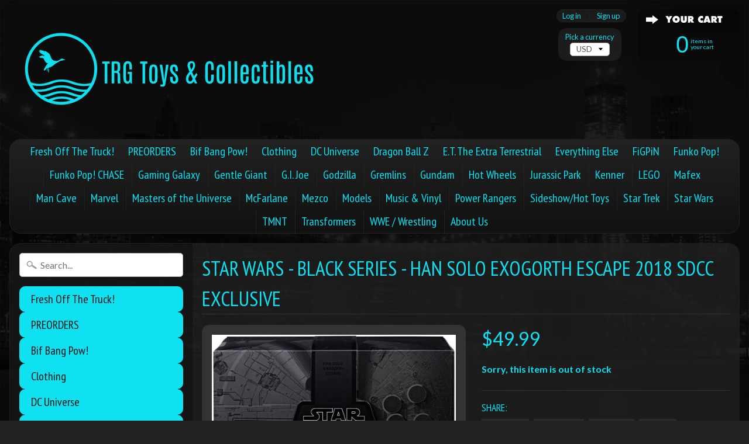

--- FILE ---
content_type: text/html; charset=utf-8
request_url: https://www.trgtoys.com/products/star-wars-black-series-han-solo-exogorth-escape-2018-sdcc-exclusive
body_size: 18132
content:
<!DOCTYPE html>
<html class="no-js" lang="en">
<head>
<meta charset="utf-8" />
<meta http-equiv="X-UA-Compatible" content="IE=edge" />  
<meta name="viewport" content="width=device-width, initial-scale=1.0, height=device-height, minimum-scale=1.0, user-scalable=0">


  
  
  <link href="//fonts.googleapis.com/css?family=Lato:400,700" rel="stylesheet" type="text/css" media="all" />


  
    
    
    <link href="//fonts.googleapis.com/css?family=PT+Sans+Narrow:400,700" rel="stylesheet" type="text/css" media="all" />
  

   
  

  <link rel="shortcut icon" href="//www.trgtoys.com/cdn/shop/files/TheRustedGoosebadge-1_32x32.png?v=1613514714" type="image/png">

  
 


    <title>Star Wars - Black Series - Han Solo Exogorth Escape 2018 SDCC Exclusiv | TRG Toys &amp; Collectibles</title> 





	<meta name="description" content="Star Wars Black Series Han Solo Exogorth Escape Action Figure Set: Star Wars The Black Series SDCC 2018 6 Inch Action Figure Exclusive - Han Solo Exogorth Escape." />


<link rel="canonical" href="https://www.trgtoys.com/products/star-wars-black-series-han-solo-exogorth-escape-2018-sdcc-exclusive" /> 
<!-- /snippets/social-meta-tags.liquid -->
<meta property="og:site_name" content="TRG Toys &amp; Collectibles">
<meta property="og:url" content="https://www.trgtoys.com/products/star-wars-black-series-han-solo-exogorth-escape-2018-sdcc-exclusive">
<meta property="og:title" content="Star Wars - Black Series - Han Solo Exogorth Escape 2018 SDCC Exclusive">
<meta property="og:type" content="product">
<meta property="og:description" content="Star Wars Black Series Han Solo Exogorth Escape Action Figure Set: Star Wars The Black Series SDCC 2018 6 Inch Action Figure Exclusive - Han Solo Exogorth Escape."><meta property="og:price:amount" content="49.99">
  <meta property="og:price:currency" content="USD"><meta property="og:image" content="http://www.trgtoys.com/cdn/shop/products/HanSoloSDCCExogorthEscape1_1024x1024.jpg?v=1639956810"><meta property="og:image" content="http://www.trgtoys.com/cdn/shop/products/HanSoloSDCCExogorthEscape2_1024x1024.jpg?v=1639956810"><meta property="og:image" content="http://www.trgtoys.com/cdn/shop/products/HanSoloSDCCExogorthEscape3_1024x1024.jpg?v=1639956809">
<meta property="og:image:secure_url" content="https://www.trgtoys.com/cdn/shop/products/HanSoloSDCCExogorthEscape1_1024x1024.jpg?v=1639956810"><meta property="og:image:secure_url" content="https://www.trgtoys.com/cdn/shop/products/HanSoloSDCCExogorthEscape2_1024x1024.jpg?v=1639956810"><meta property="og:image:secure_url" content="https://www.trgtoys.com/cdn/shop/products/HanSoloSDCCExogorthEscape3_1024x1024.jpg?v=1639956809">

<meta name="twitter:site" content="@">
<meta name="twitter:card" content="summary_large_image">
<meta name="twitter:title" content="Star Wars - Black Series - Han Solo Exogorth Escape 2018 SDCC Exclusive">
<meta name="twitter:description" content="Star Wars Black Series Han Solo Exogorth Escape Action Figure Set: Star Wars The Black Series SDCC 2018 6 Inch Action Figure Exclusive - Han Solo Exogorth Escape.">

<link href="//www.trgtoys.com/cdn/shop/t/6/assets/styles.scss.css?v=20599631176286346711696452528" rel="stylesheet" type="text/css" media="all" />  

<script>
  window.Sunrise = window.Sunrise || {};
  Sunrise.strings = {
    add_to_cart: "Add to Cart",
    sold_out: "Out of stock",
    unavailable: "Unavailable",
    money_format_json: "${{amount}}",
    money_format: "${{amount}}",
    money_with_currency_format_json: "${{amount}} USD",
    money_with_currency_format: "${{amount}} USD",
    shop_currency: "USD",
    locale: "en",
    locale_json: "en",
    customer_accounts_enabled: true,
    customer_logged_in: false
  };
</script>  
  

  
<script src="//www.trgtoys.com/cdn/shop/t/6/assets/vendor.js?v=161042961499314152801499216513" type="text/javascript"></script> 
<script src="//www.trgtoys.com/cdn/shop/t/6/assets/theme.js?v=38058157158162198361499216515" type="text/javascript"></script> 

<script>window.performance && window.performance.mark && window.performance.mark('shopify.content_for_header.start');</script><meta id="shopify-digital-wallet" name="shopify-digital-wallet" content="/12661969/digital_wallets/dialog">
<meta name="shopify-checkout-api-token" content="f547f8225b73b5ae40dca475cea00ddd">
<meta id="in-context-paypal-metadata" data-shop-id="12661969" data-venmo-supported="false" data-environment="production" data-locale="en_US" data-paypal-v4="true" data-currency="USD">
<link rel="alternate" type="application/json+oembed" href="https://www.trgtoys.com/products/star-wars-black-series-han-solo-exogorth-escape-2018-sdcc-exclusive.oembed">
<script async="async" src="/checkouts/internal/preloads.js?locale=en-US"></script>
<link rel="preconnect" href="https://shop.app" crossorigin="anonymous">
<script async="async" src="https://shop.app/checkouts/internal/preloads.js?locale=en-US&shop_id=12661969" crossorigin="anonymous"></script>
<script id="apple-pay-shop-capabilities" type="application/json">{"shopId":12661969,"countryCode":"US","currencyCode":"USD","merchantCapabilities":["supports3DS"],"merchantId":"gid:\/\/shopify\/Shop\/12661969","merchantName":"TRG Toys \u0026 Collectibles","requiredBillingContactFields":["postalAddress","email","phone"],"requiredShippingContactFields":["postalAddress","email","phone"],"shippingType":"shipping","supportedNetworks":["visa","masterCard","amex","discover","elo","jcb"],"total":{"type":"pending","label":"TRG Toys \u0026 Collectibles","amount":"1.00"},"shopifyPaymentsEnabled":true,"supportsSubscriptions":true}</script>
<script id="shopify-features" type="application/json">{"accessToken":"f547f8225b73b5ae40dca475cea00ddd","betas":["rich-media-storefront-analytics"],"domain":"www.trgtoys.com","predictiveSearch":true,"shopId":12661969,"locale":"en"}</script>
<script>var Shopify = Shopify || {};
Shopify.shop = "the-rusted-goose.myshopify.com";
Shopify.locale = "en";
Shopify.currency = {"active":"USD","rate":"1.0"};
Shopify.country = "US";
Shopify.theme = {"name":"Sunrise","id":178392340,"schema_name":"Sunrise","schema_version":"5.18","theme_store_id":57,"role":"main"};
Shopify.theme.handle = "null";
Shopify.theme.style = {"id":null,"handle":null};
Shopify.cdnHost = "www.trgtoys.com/cdn";
Shopify.routes = Shopify.routes || {};
Shopify.routes.root = "/";</script>
<script type="module">!function(o){(o.Shopify=o.Shopify||{}).modules=!0}(window);</script>
<script>!function(o){function n(){var o=[];function n(){o.push(Array.prototype.slice.apply(arguments))}return n.q=o,n}var t=o.Shopify=o.Shopify||{};t.loadFeatures=n(),t.autoloadFeatures=n()}(window);</script>
<script>
  window.ShopifyPay = window.ShopifyPay || {};
  window.ShopifyPay.apiHost = "shop.app\/pay";
  window.ShopifyPay.redirectState = null;
</script>
<script id="shop-js-analytics" type="application/json">{"pageType":"product"}</script>
<script defer="defer" async type="module" src="//www.trgtoys.com/cdn/shopifycloud/shop-js/modules/v2/client.init-shop-cart-sync_C5BV16lS.en.esm.js"></script>
<script defer="defer" async type="module" src="//www.trgtoys.com/cdn/shopifycloud/shop-js/modules/v2/chunk.common_CygWptCX.esm.js"></script>
<script type="module">
  await import("//www.trgtoys.com/cdn/shopifycloud/shop-js/modules/v2/client.init-shop-cart-sync_C5BV16lS.en.esm.js");
await import("//www.trgtoys.com/cdn/shopifycloud/shop-js/modules/v2/chunk.common_CygWptCX.esm.js");

  window.Shopify.SignInWithShop?.initShopCartSync?.({"fedCMEnabled":true,"windoidEnabled":true});

</script>
<script>
  window.Shopify = window.Shopify || {};
  if (!window.Shopify.featureAssets) window.Shopify.featureAssets = {};
  window.Shopify.featureAssets['shop-js'] = {"shop-cart-sync":["modules/v2/client.shop-cart-sync_ZFArdW7E.en.esm.js","modules/v2/chunk.common_CygWptCX.esm.js"],"init-fed-cm":["modules/v2/client.init-fed-cm_CmiC4vf6.en.esm.js","modules/v2/chunk.common_CygWptCX.esm.js"],"shop-button":["modules/v2/client.shop-button_tlx5R9nI.en.esm.js","modules/v2/chunk.common_CygWptCX.esm.js"],"shop-cash-offers":["modules/v2/client.shop-cash-offers_DOA2yAJr.en.esm.js","modules/v2/chunk.common_CygWptCX.esm.js","modules/v2/chunk.modal_D71HUcav.esm.js"],"init-windoid":["modules/v2/client.init-windoid_sURxWdc1.en.esm.js","modules/v2/chunk.common_CygWptCX.esm.js"],"shop-toast-manager":["modules/v2/client.shop-toast-manager_ClPi3nE9.en.esm.js","modules/v2/chunk.common_CygWptCX.esm.js"],"init-shop-email-lookup-coordinator":["modules/v2/client.init-shop-email-lookup-coordinator_B8hsDcYM.en.esm.js","modules/v2/chunk.common_CygWptCX.esm.js"],"init-shop-cart-sync":["modules/v2/client.init-shop-cart-sync_C5BV16lS.en.esm.js","modules/v2/chunk.common_CygWptCX.esm.js"],"avatar":["modules/v2/client.avatar_BTnouDA3.en.esm.js"],"pay-button":["modules/v2/client.pay-button_FdsNuTd3.en.esm.js","modules/v2/chunk.common_CygWptCX.esm.js"],"init-customer-accounts":["modules/v2/client.init-customer-accounts_DxDtT_ad.en.esm.js","modules/v2/client.shop-login-button_C5VAVYt1.en.esm.js","modules/v2/chunk.common_CygWptCX.esm.js","modules/v2/chunk.modal_D71HUcav.esm.js"],"init-shop-for-new-customer-accounts":["modules/v2/client.init-shop-for-new-customer-accounts_ChsxoAhi.en.esm.js","modules/v2/client.shop-login-button_C5VAVYt1.en.esm.js","modules/v2/chunk.common_CygWptCX.esm.js","modules/v2/chunk.modal_D71HUcav.esm.js"],"shop-login-button":["modules/v2/client.shop-login-button_C5VAVYt1.en.esm.js","modules/v2/chunk.common_CygWptCX.esm.js","modules/v2/chunk.modal_D71HUcav.esm.js"],"init-customer-accounts-sign-up":["modules/v2/client.init-customer-accounts-sign-up_CPSyQ0Tj.en.esm.js","modules/v2/client.shop-login-button_C5VAVYt1.en.esm.js","modules/v2/chunk.common_CygWptCX.esm.js","modules/v2/chunk.modal_D71HUcav.esm.js"],"shop-follow-button":["modules/v2/client.shop-follow-button_Cva4Ekp9.en.esm.js","modules/v2/chunk.common_CygWptCX.esm.js","modules/v2/chunk.modal_D71HUcav.esm.js"],"checkout-modal":["modules/v2/client.checkout-modal_BPM8l0SH.en.esm.js","modules/v2/chunk.common_CygWptCX.esm.js","modules/v2/chunk.modal_D71HUcav.esm.js"],"lead-capture":["modules/v2/client.lead-capture_Bi8yE_yS.en.esm.js","modules/v2/chunk.common_CygWptCX.esm.js","modules/v2/chunk.modal_D71HUcav.esm.js"],"shop-login":["modules/v2/client.shop-login_D6lNrXab.en.esm.js","modules/v2/chunk.common_CygWptCX.esm.js","modules/v2/chunk.modal_D71HUcav.esm.js"],"payment-terms":["modules/v2/client.payment-terms_CZxnsJam.en.esm.js","modules/v2/chunk.common_CygWptCX.esm.js","modules/v2/chunk.modal_D71HUcav.esm.js"]};
</script>
<script id="__st">var __st={"a":12661969,"offset":-25200,"reqid":"568bc7c0-025b-4aaf-8825-0a0d60ca38f0-1768840165","pageurl":"www.trgtoys.com\/products\/star-wars-black-series-han-solo-exogorth-escape-2018-sdcc-exclusive","u":"29dac2dcc8df","p":"product","rtyp":"product","rid":6676546093125};</script>
<script>window.ShopifyPaypalV4VisibilityTracking = true;</script>
<script id="captcha-bootstrap">!function(){'use strict';const t='contact',e='account',n='new_comment',o=[[t,t],['blogs',n],['comments',n],[t,'customer']],c=[[e,'customer_login'],[e,'guest_login'],[e,'recover_customer_password'],[e,'create_customer']],r=t=>t.map((([t,e])=>`form[action*='/${t}']:not([data-nocaptcha='true']) input[name='form_type'][value='${e}']`)).join(','),a=t=>()=>t?[...document.querySelectorAll(t)].map((t=>t.form)):[];function s(){const t=[...o],e=r(t);return a(e)}const i='password',u='form_key',d=['recaptcha-v3-token','g-recaptcha-response','h-captcha-response',i],f=()=>{try{return window.sessionStorage}catch{return}},m='__shopify_v',_=t=>t.elements[u];function p(t,e,n=!1){try{const o=window.sessionStorage,c=JSON.parse(o.getItem(e)),{data:r}=function(t){const{data:e,action:n}=t;return t[m]||n?{data:e,action:n}:{data:t,action:n}}(c);for(const[e,n]of Object.entries(r))t.elements[e]&&(t.elements[e].value=n);n&&o.removeItem(e)}catch(o){console.error('form repopulation failed',{error:o})}}const l='form_type',E='cptcha';function T(t){t.dataset[E]=!0}const w=window,h=w.document,L='Shopify',v='ce_forms',y='captcha';let A=!1;((t,e)=>{const n=(g='f06e6c50-85a8-45c8-87d0-21a2b65856fe',I='https://cdn.shopify.com/shopifycloud/storefront-forms-hcaptcha/ce_storefront_forms_captcha_hcaptcha.v1.5.2.iife.js',D={infoText:'Protected by hCaptcha',privacyText:'Privacy',termsText:'Terms'},(t,e,n)=>{const o=w[L][v],c=o.bindForm;if(c)return c(t,g,e,D).then(n);var r;o.q.push([[t,g,e,D],n]),r=I,A||(h.body.append(Object.assign(h.createElement('script'),{id:'captcha-provider',async:!0,src:r})),A=!0)});var g,I,D;w[L]=w[L]||{},w[L][v]=w[L][v]||{},w[L][v].q=[],w[L][y]=w[L][y]||{},w[L][y].protect=function(t,e){n(t,void 0,e),T(t)},Object.freeze(w[L][y]),function(t,e,n,w,h,L){const[v,y,A,g]=function(t,e,n){const i=e?o:[],u=t?c:[],d=[...i,...u],f=r(d),m=r(i),_=r(d.filter((([t,e])=>n.includes(e))));return[a(f),a(m),a(_),s()]}(w,h,L),I=t=>{const e=t.target;return e instanceof HTMLFormElement?e:e&&e.form},D=t=>v().includes(t);t.addEventListener('submit',(t=>{const e=I(t);if(!e)return;const n=D(e)&&!e.dataset.hcaptchaBound&&!e.dataset.recaptchaBound,o=_(e),c=g().includes(e)&&(!o||!o.value);(n||c)&&t.preventDefault(),c&&!n&&(function(t){try{if(!f())return;!function(t){const e=f();if(!e)return;const n=_(t);if(!n)return;const o=n.value;o&&e.removeItem(o)}(t);const e=Array.from(Array(32),(()=>Math.random().toString(36)[2])).join('');!function(t,e){_(t)||t.append(Object.assign(document.createElement('input'),{type:'hidden',name:u})),t.elements[u].value=e}(t,e),function(t,e){const n=f();if(!n)return;const o=[...t.querySelectorAll(`input[type='${i}']`)].map((({name:t})=>t)),c=[...d,...o],r={};for(const[a,s]of new FormData(t).entries())c.includes(a)||(r[a]=s);n.setItem(e,JSON.stringify({[m]:1,action:t.action,data:r}))}(t,e)}catch(e){console.error('failed to persist form',e)}}(e),e.submit())}));const S=(t,e)=>{t&&!t.dataset[E]&&(n(t,e.some((e=>e===t))),T(t))};for(const o of['focusin','change'])t.addEventListener(o,(t=>{const e=I(t);D(e)&&S(e,y())}));const B=e.get('form_key'),M=e.get(l),P=B&&M;t.addEventListener('DOMContentLoaded',(()=>{const t=y();if(P)for(const e of t)e.elements[l].value===M&&p(e,B);[...new Set([...A(),...v().filter((t=>'true'===t.dataset.shopifyCaptcha))])].forEach((e=>S(e,t)))}))}(h,new URLSearchParams(w.location.search),n,t,e,['guest_login'])})(!0,!0)}();</script>
<script integrity="sha256-4kQ18oKyAcykRKYeNunJcIwy7WH5gtpwJnB7kiuLZ1E=" data-source-attribution="shopify.loadfeatures" defer="defer" src="//www.trgtoys.com/cdn/shopifycloud/storefront/assets/storefront/load_feature-a0a9edcb.js" crossorigin="anonymous"></script>
<script crossorigin="anonymous" defer="defer" src="//www.trgtoys.com/cdn/shopifycloud/storefront/assets/shopify_pay/storefront-65b4c6d7.js?v=20250812"></script>
<script data-source-attribution="shopify.dynamic_checkout.dynamic.init">var Shopify=Shopify||{};Shopify.PaymentButton=Shopify.PaymentButton||{isStorefrontPortableWallets:!0,init:function(){window.Shopify.PaymentButton.init=function(){};var t=document.createElement("script");t.src="https://www.trgtoys.com/cdn/shopifycloud/portable-wallets/latest/portable-wallets.en.js",t.type="module",document.head.appendChild(t)}};
</script>
<script data-source-attribution="shopify.dynamic_checkout.buyer_consent">
  function portableWalletsHideBuyerConsent(e){var t=document.getElementById("shopify-buyer-consent"),n=document.getElementById("shopify-subscription-policy-button");t&&n&&(t.classList.add("hidden"),t.setAttribute("aria-hidden","true"),n.removeEventListener("click",e))}function portableWalletsShowBuyerConsent(e){var t=document.getElementById("shopify-buyer-consent"),n=document.getElementById("shopify-subscription-policy-button");t&&n&&(t.classList.remove("hidden"),t.removeAttribute("aria-hidden"),n.addEventListener("click",e))}window.Shopify?.PaymentButton&&(window.Shopify.PaymentButton.hideBuyerConsent=portableWalletsHideBuyerConsent,window.Shopify.PaymentButton.showBuyerConsent=portableWalletsShowBuyerConsent);
</script>
<script data-source-attribution="shopify.dynamic_checkout.cart.bootstrap">document.addEventListener("DOMContentLoaded",(function(){function t(){return document.querySelector("shopify-accelerated-checkout-cart, shopify-accelerated-checkout")}if(t())Shopify.PaymentButton.init();else{new MutationObserver((function(e,n){t()&&(Shopify.PaymentButton.init(),n.disconnect())})).observe(document.body,{childList:!0,subtree:!0})}}));
</script>
<link id="shopify-accelerated-checkout-styles" rel="stylesheet" media="screen" href="https://www.trgtoys.com/cdn/shopifycloud/portable-wallets/latest/accelerated-checkout-backwards-compat.css" crossorigin="anonymous">
<style id="shopify-accelerated-checkout-cart">
        #shopify-buyer-consent {
  margin-top: 1em;
  display: inline-block;
  width: 100%;
}

#shopify-buyer-consent.hidden {
  display: none;
}

#shopify-subscription-policy-button {
  background: none;
  border: none;
  padding: 0;
  text-decoration: underline;
  font-size: inherit;
  cursor: pointer;
}

#shopify-subscription-policy-button::before {
  box-shadow: none;
}

      </style>

<script>window.performance && window.performance.mark && window.performance.mark('shopify.content_for_header.end');</script>
<script src="https://cdn.shopify.com/extensions/019bd6e9-c621-76fe-b7a7-d24665a1fc27/downpay-1297/assets/downpay-product-ui.js" type="text/javascript" defer="defer"></script>
<link href="https://cdn.shopify.com/extensions/019bd6e9-c621-76fe-b7a7-d24665a1fc27/downpay-1297/assets/downpay-product.css" rel="stylesheet" type="text/css" media="all">
<link href="https://monorail-edge.shopifysvc.com" rel="dns-prefetch">
<script>(function(){if ("sendBeacon" in navigator && "performance" in window) {try {var session_token_from_headers = performance.getEntriesByType('navigation')[0].serverTiming.find(x => x.name == '_s').description;} catch {var session_token_from_headers = undefined;}var session_cookie_matches = document.cookie.match(/_shopify_s=([^;]*)/);var session_token_from_cookie = session_cookie_matches && session_cookie_matches.length === 2 ? session_cookie_matches[1] : "";var session_token = session_token_from_headers || session_token_from_cookie || "";function handle_abandonment_event(e) {var entries = performance.getEntries().filter(function(entry) {return /monorail-edge.shopifysvc.com/.test(entry.name);});if (!window.abandonment_tracked && entries.length === 0) {window.abandonment_tracked = true;var currentMs = Date.now();var navigation_start = performance.timing.navigationStart;var payload = {shop_id: 12661969,url: window.location.href,navigation_start,duration: currentMs - navigation_start,session_token,page_type: "product"};window.navigator.sendBeacon("https://monorail-edge.shopifysvc.com/v1/produce", JSON.stringify({schema_id: "online_store_buyer_site_abandonment/1.1",payload: payload,metadata: {event_created_at_ms: currentMs,event_sent_at_ms: currentMs}}));}}window.addEventListener('pagehide', handle_abandonment_event);}}());</script>
<script id="web-pixels-manager-setup">(function e(e,d,r,n,o){if(void 0===o&&(o={}),!Boolean(null===(a=null===(i=window.Shopify)||void 0===i?void 0:i.analytics)||void 0===a?void 0:a.replayQueue)){var i,a;window.Shopify=window.Shopify||{};var t=window.Shopify;t.analytics=t.analytics||{};var s=t.analytics;s.replayQueue=[],s.publish=function(e,d,r){return s.replayQueue.push([e,d,r]),!0};try{self.performance.mark("wpm:start")}catch(e){}var l=function(){var e={modern:/Edge?\/(1{2}[4-9]|1[2-9]\d|[2-9]\d{2}|\d{4,})\.\d+(\.\d+|)|Firefox\/(1{2}[4-9]|1[2-9]\d|[2-9]\d{2}|\d{4,})\.\d+(\.\d+|)|Chrom(ium|e)\/(9{2}|\d{3,})\.\d+(\.\d+|)|(Maci|X1{2}).+ Version\/(15\.\d+|(1[6-9]|[2-9]\d|\d{3,})\.\d+)([,.]\d+|)( \(\w+\)|)( Mobile\/\w+|) Safari\/|Chrome.+OPR\/(9{2}|\d{3,})\.\d+\.\d+|(CPU[ +]OS|iPhone[ +]OS|CPU[ +]iPhone|CPU IPhone OS|CPU iPad OS)[ +]+(15[._]\d+|(1[6-9]|[2-9]\d|\d{3,})[._]\d+)([._]\d+|)|Android:?[ /-](13[3-9]|1[4-9]\d|[2-9]\d{2}|\d{4,})(\.\d+|)(\.\d+|)|Android.+Firefox\/(13[5-9]|1[4-9]\d|[2-9]\d{2}|\d{4,})\.\d+(\.\d+|)|Android.+Chrom(ium|e)\/(13[3-9]|1[4-9]\d|[2-9]\d{2}|\d{4,})\.\d+(\.\d+|)|SamsungBrowser\/([2-9]\d|\d{3,})\.\d+/,legacy:/Edge?\/(1[6-9]|[2-9]\d|\d{3,})\.\d+(\.\d+|)|Firefox\/(5[4-9]|[6-9]\d|\d{3,})\.\d+(\.\d+|)|Chrom(ium|e)\/(5[1-9]|[6-9]\d|\d{3,})\.\d+(\.\d+|)([\d.]+$|.*Safari\/(?![\d.]+ Edge\/[\d.]+$))|(Maci|X1{2}).+ Version\/(10\.\d+|(1[1-9]|[2-9]\d|\d{3,})\.\d+)([,.]\d+|)( \(\w+\)|)( Mobile\/\w+|) Safari\/|Chrome.+OPR\/(3[89]|[4-9]\d|\d{3,})\.\d+\.\d+|(CPU[ +]OS|iPhone[ +]OS|CPU[ +]iPhone|CPU IPhone OS|CPU iPad OS)[ +]+(10[._]\d+|(1[1-9]|[2-9]\d|\d{3,})[._]\d+)([._]\d+|)|Android:?[ /-](13[3-9]|1[4-9]\d|[2-9]\d{2}|\d{4,})(\.\d+|)(\.\d+|)|Mobile Safari.+OPR\/([89]\d|\d{3,})\.\d+\.\d+|Android.+Firefox\/(13[5-9]|1[4-9]\d|[2-9]\d{2}|\d{4,})\.\d+(\.\d+|)|Android.+Chrom(ium|e)\/(13[3-9]|1[4-9]\d|[2-9]\d{2}|\d{4,})\.\d+(\.\d+|)|Android.+(UC? ?Browser|UCWEB|U3)[ /]?(15\.([5-9]|\d{2,})|(1[6-9]|[2-9]\d|\d{3,})\.\d+)\.\d+|SamsungBrowser\/(5\.\d+|([6-9]|\d{2,})\.\d+)|Android.+MQ{2}Browser\/(14(\.(9|\d{2,})|)|(1[5-9]|[2-9]\d|\d{3,})(\.\d+|))(\.\d+|)|K[Aa][Ii]OS\/(3\.\d+|([4-9]|\d{2,})\.\d+)(\.\d+|)/},d=e.modern,r=e.legacy,n=navigator.userAgent;return n.match(d)?"modern":n.match(r)?"legacy":"unknown"}(),u="modern"===l?"modern":"legacy",c=(null!=n?n:{modern:"",legacy:""})[u],f=function(e){return[e.baseUrl,"/wpm","/b",e.hashVersion,"modern"===e.buildTarget?"m":"l",".js"].join("")}({baseUrl:d,hashVersion:r,buildTarget:u}),m=function(e){var d=e.version,r=e.bundleTarget,n=e.surface,o=e.pageUrl,i=e.monorailEndpoint;return{emit:function(e){var a=e.status,t=e.errorMsg,s=(new Date).getTime(),l=JSON.stringify({metadata:{event_sent_at_ms:s},events:[{schema_id:"web_pixels_manager_load/3.1",payload:{version:d,bundle_target:r,page_url:o,status:a,surface:n,error_msg:t},metadata:{event_created_at_ms:s}}]});if(!i)return console&&console.warn&&console.warn("[Web Pixels Manager] No Monorail endpoint provided, skipping logging."),!1;try{return self.navigator.sendBeacon.bind(self.navigator)(i,l)}catch(e){}var u=new XMLHttpRequest;try{return u.open("POST",i,!0),u.setRequestHeader("Content-Type","text/plain"),u.send(l),!0}catch(e){return console&&console.warn&&console.warn("[Web Pixels Manager] Got an unhandled error while logging to Monorail."),!1}}}}({version:r,bundleTarget:l,surface:e.surface,pageUrl:self.location.href,monorailEndpoint:e.monorailEndpoint});try{o.browserTarget=l,function(e){var d=e.src,r=e.async,n=void 0===r||r,o=e.onload,i=e.onerror,a=e.sri,t=e.scriptDataAttributes,s=void 0===t?{}:t,l=document.createElement("script"),u=document.querySelector("head"),c=document.querySelector("body");if(l.async=n,l.src=d,a&&(l.integrity=a,l.crossOrigin="anonymous"),s)for(var f in s)if(Object.prototype.hasOwnProperty.call(s,f))try{l.dataset[f]=s[f]}catch(e){}if(o&&l.addEventListener("load",o),i&&l.addEventListener("error",i),u)u.appendChild(l);else{if(!c)throw new Error("Did not find a head or body element to append the script");c.appendChild(l)}}({src:f,async:!0,onload:function(){if(!function(){var e,d;return Boolean(null===(d=null===(e=window.Shopify)||void 0===e?void 0:e.analytics)||void 0===d?void 0:d.initialized)}()){var d=window.webPixelsManager.init(e)||void 0;if(d){var r=window.Shopify.analytics;r.replayQueue.forEach((function(e){var r=e[0],n=e[1],o=e[2];d.publishCustomEvent(r,n,o)})),r.replayQueue=[],r.publish=d.publishCustomEvent,r.visitor=d.visitor,r.initialized=!0}}},onerror:function(){return m.emit({status:"failed",errorMsg:"".concat(f," has failed to load")})},sri:function(e){var d=/^sha384-[A-Za-z0-9+/=]+$/;return"string"==typeof e&&d.test(e)}(c)?c:"",scriptDataAttributes:o}),m.emit({status:"loading"})}catch(e){m.emit({status:"failed",errorMsg:(null==e?void 0:e.message)||"Unknown error"})}}})({shopId: 12661969,storefrontBaseUrl: "https://www.trgtoys.com",extensionsBaseUrl: "https://extensions.shopifycdn.com/cdn/shopifycloud/web-pixels-manager",monorailEndpoint: "https://monorail-edge.shopifysvc.com/unstable/produce_batch",surface: "storefront-renderer",enabledBetaFlags: ["2dca8a86"],webPixelsConfigList: [{"id":"420053308","configuration":"{\"pixel_id\":\"919492638822901\",\"pixel_type\":\"facebook_pixel\",\"metaapp_system_user_token\":\"-\"}","eventPayloadVersion":"v1","runtimeContext":"OPEN","scriptVersion":"ca16bc87fe92b6042fbaa3acc2fbdaa6","type":"APP","apiClientId":2329312,"privacyPurposes":["ANALYTICS","MARKETING","SALE_OF_DATA"],"dataSharingAdjustments":{"protectedCustomerApprovalScopes":["read_customer_address","read_customer_email","read_customer_name","read_customer_personal_data","read_customer_phone"]}},{"id":"158040380","eventPayloadVersion":"v1","runtimeContext":"LAX","scriptVersion":"1","type":"CUSTOM","privacyPurposes":["ANALYTICS"],"name":"Google Analytics tag (migrated)"},{"id":"shopify-app-pixel","configuration":"{}","eventPayloadVersion":"v1","runtimeContext":"STRICT","scriptVersion":"0450","apiClientId":"shopify-pixel","type":"APP","privacyPurposes":["ANALYTICS","MARKETING"]},{"id":"shopify-custom-pixel","eventPayloadVersion":"v1","runtimeContext":"LAX","scriptVersion":"0450","apiClientId":"shopify-pixel","type":"CUSTOM","privacyPurposes":["ANALYTICS","MARKETING"]}],isMerchantRequest: false,initData: {"shop":{"name":"TRG Toys \u0026 Collectibles","paymentSettings":{"currencyCode":"USD"},"myshopifyDomain":"the-rusted-goose.myshopify.com","countryCode":"US","storefrontUrl":"https:\/\/www.trgtoys.com"},"customer":null,"cart":null,"checkout":null,"productVariants":[{"price":{"amount":49.99,"currencyCode":"USD"},"product":{"title":"Star Wars - Black Series - Han Solo Exogorth Escape 2018 SDCC Exclusive","vendor":"Hasbro","id":"6676546093125","untranslatedTitle":"Star Wars - Black Series - Han Solo Exogorth Escape 2018 SDCC Exclusive","url":"\/products\/star-wars-black-series-han-solo-exogorth-escape-2018-sdcc-exclusive","type":""},"id":"39687500595269","image":{"src":"\/\/www.trgtoys.com\/cdn\/shop\/products\/HanSoloSDCCExogorthEscape1.jpg?v=1639956810"},"sku":"","title":"Default Title","untranslatedTitle":"Default Title"}],"purchasingCompany":null},},"https://www.trgtoys.com/cdn","fcfee988w5aeb613cpc8e4bc33m6693e112",{"modern":"","legacy":""},{"shopId":"12661969","storefrontBaseUrl":"https:\/\/www.trgtoys.com","extensionBaseUrl":"https:\/\/extensions.shopifycdn.com\/cdn\/shopifycloud\/web-pixels-manager","surface":"storefront-renderer","enabledBetaFlags":"[\"2dca8a86\"]","isMerchantRequest":"false","hashVersion":"fcfee988w5aeb613cpc8e4bc33m6693e112","publish":"custom","events":"[[\"page_viewed\",{}],[\"product_viewed\",{\"productVariant\":{\"price\":{\"amount\":49.99,\"currencyCode\":\"USD\"},\"product\":{\"title\":\"Star Wars - Black Series - Han Solo Exogorth Escape 2018 SDCC Exclusive\",\"vendor\":\"Hasbro\",\"id\":\"6676546093125\",\"untranslatedTitle\":\"Star Wars - Black Series - Han Solo Exogorth Escape 2018 SDCC Exclusive\",\"url\":\"\/products\/star-wars-black-series-han-solo-exogorth-escape-2018-sdcc-exclusive\",\"type\":\"\"},\"id\":\"39687500595269\",\"image\":{\"src\":\"\/\/www.trgtoys.com\/cdn\/shop\/products\/HanSoloSDCCExogorthEscape1.jpg?v=1639956810\"},\"sku\":\"\",\"title\":\"Default Title\",\"untranslatedTitle\":\"Default Title\"}}]]"});</script><script>
  window.ShopifyAnalytics = window.ShopifyAnalytics || {};
  window.ShopifyAnalytics.meta = window.ShopifyAnalytics.meta || {};
  window.ShopifyAnalytics.meta.currency = 'USD';
  var meta = {"product":{"id":6676546093125,"gid":"gid:\/\/shopify\/Product\/6676546093125","vendor":"Hasbro","type":"","handle":"star-wars-black-series-han-solo-exogorth-escape-2018-sdcc-exclusive","variants":[{"id":39687500595269,"price":4999,"name":"Star Wars - Black Series - Han Solo Exogorth Escape 2018 SDCC Exclusive","public_title":null,"sku":""}],"remote":false},"page":{"pageType":"product","resourceType":"product","resourceId":6676546093125,"requestId":"568bc7c0-025b-4aaf-8825-0a0d60ca38f0-1768840165"}};
  for (var attr in meta) {
    window.ShopifyAnalytics.meta[attr] = meta[attr];
  }
</script>
<script class="analytics">
  (function () {
    var customDocumentWrite = function(content) {
      var jquery = null;

      if (window.jQuery) {
        jquery = window.jQuery;
      } else if (window.Checkout && window.Checkout.$) {
        jquery = window.Checkout.$;
      }

      if (jquery) {
        jquery('body').append(content);
      }
    };

    var hasLoggedConversion = function(token) {
      if (token) {
        return document.cookie.indexOf('loggedConversion=' + token) !== -1;
      }
      return false;
    }

    var setCookieIfConversion = function(token) {
      if (token) {
        var twoMonthsFromNow = new Date(Date.now());
        twoMonthsFromNow.setMonth(twoMonthsFromNow.getMonth() + 2);

        document.cookie = 'loggedConversion=' + token + '; expires=' + twoMonthsFromNow;
      }
    }

    var trekkie = window.ShopifyAnalytics.lib = window.trekkie = window.trekkie || [];
    if (trekkie.integrations) {
      return;
    }
    trekkie.methods = [
      'identify',
      'page',
      'ready',
      'track',
      'trackForm',
      'trackLink'
    ];
    trekkie.factory = function(method) {
      return function() {
        var args = Array.prototype.slice.call(arguments);
        args.unshift(method);
        trekkie.push(args);
        return trekkie;
      };
    };
    for (var i = 0; i < trekkie.methods.length; i++) {
      var key = trekkie.methods[i];
      trekkie[key] = trekkie.factory(key);
    }
    trekkie.load = function(config) {
      trekkie.config = config || {};
      trekkie.config.initialDocumentCookie = document.cookie;
      var first = document.getElementsByTagName('script')[0];
      var script = document.createElement('script');
      script.type = 'text/javascript';
      script.onerror = function(e) {
        var scriptFallback = document.createElement('script');
        scriptFallback.type = 'text/javascript';
        scriptFallback.onerror = function(error) {
                var Monorail = {
      produce: function produce(monorailDomain, schemaId, payload) {
        var currentMs = new Date().getTime();
        var event = {
          schema_id: schemaId,
          payload: payload,
          metadata: {
            event_created_at_ms: currentMs,
            event_sent_at_ms: currentMs
          }
        };
        return Monorail.sendRequest("https://" + monorailDomain + "/v1/produce", JSON.stringify(event));
      },
      sendRequest: function sendRequest(endpointUrl, payload) {
        // Try the sendBeacon API
        if (window && window.navigator && typeof window.navigator.sendBeacon === 'function' && typeof window.Blob === 'function' && !Monorail.isIos12()) {
          var blobData = new window.Blob([payload], {
            type: 'text/plain'
          });

          if (window.navigator.sendBeacon(endpointUrl, blobData)) {
            return true;
          } // sendBeacon was not successful

        } // XHR beacon

        var xhr = new XMLHttpRequest();

        try {
          xhr.open('POST', endpointUrl);
          xhr.setRequestHeader('Content-Type', 'text/plain');
          xhr.send(payload);
        } catch (e) {
          console.log(e);
        }

        return false;
      },
      isIos12: function isIos12() {
        return window.navigator.userAgent.lastIndexOf('iPhone; CPU iPhone OS 12_') !== -1 || window.navigator.userAgent.lastIndexOf('iPad; CPU OS 12_') !== -1;
      }
    };
    Monorail.produce('monorail-edge.shopifysvc.com',
      'trekkie_storefront_load_errors/1.1',
      {shop_id: 12661969,
      theme_id: 178392340,
      app_name: "storefront",
      context_url: window.location.href,
      source_url: "//www.trgtoys.com/cdn/s/trekkie.storefront.cd680fe47e6c39ca5d5df5f0a32d569bc48c0f27.min.js"});

        };
        scriptFallback.async = true;
        scriptFallback.src = '//www.trgtoys.com/cdn/s/trekkie.storefront.cd680fe47e6c39ca5d5df5f0a32d569bc48c0f27.min.js';
        first.parentNode.insertBefore(scriptFallback, first);
      };
      script.async = true;
      script.src = '//www.trgtoys.com/cdn/s/trekkie.storefront.cd680fe47e6c39ca5d5df5f0a32d569bc48c0f27.min.js';
      first.parentNode.insertBefore(script, first);
    };
    trekkie.load(
      {"Trekkie":{"appName":"storefront","development":false,"defaultAttributes":{"shopId":12661969,"isMerchantRequest":null,"themeId":178392340,"themeCityHash":"9369826078848031464","contentLanguage":"en","currency":"USD","eventMetadataId":"076bf0d6-d37d-42ff-9436-220731ef4b63"},"isServerSideCookieWritingEnabled":true,"monorailRegion":"shop_domain","enabledBetaFlags":["65f19447"]},"Session Attribution":{},"S2S":{"facebookCapiEnabled":false,"source":"trekkie-storefront-renderer","apiClientId":580111}}
    );

    var loaded = false;
    trekkie.ready(function() {
      if (loaded) return;
      loaded = true;

      window.ShopifyAnalytics.lib = window.trekkie;

      var originalDocumentWrite = document.write;
      document.write = customDocumentWrite;
      try { window.ShopifyAnalytics.merchantGoogleAnalytics.call(this); } catch(error) {};
      document.write = originalDocumentWrite;

      window.ShopifyAnalytics.lib.page(null,{"pageType":"product","resourceType":"product","resourceId":6676546093125,"requestId":"568bc7c0-025b-4aaf-8825-0a0d60ca38f0-1768840165","shopifyEmitted":true});

      var match = window.location.pathname.match(/checkouts\/(.+)\/(thank_you|post_purchase)/)
      var token = match? match[1]: undefined;
      if (!hasLoggedConversion(token)) {
        setCookieIfConversion(token);
        window.ShopifyAnalytics.lib.track("Viewed Product",{"currency":"USD","variantId":39687500595269,"productId":6676546093125,"productGid":"gid:\/\/shopify\/Product\/6676546093125","name":"Star Wars - Black Series - Han Solo Exogorth Escape 2018 SDCC Exclusive","price":"49.99","sku":"","brand":"Hasbro","variant":null,"category":"","nonInteraction":true,"remote":false},undefined,undefined,{"shopifyEmitted":true});
      window.ShopifyAnalytics.lib.track("monorail:\/\/trekkie_storefront_viewed_product\/1.1",{"currency":"USD","variantId":39687500595269,"productId":6676546093125,"productGid":"gid:\/\/shopify\/Product\/6676546093125","name":"Star Wars - Black Series - Han Solo Exogorth Escape 2018 SDCC Exclusive","price":"49.99","sku":"","brand":"Hasbro","variant":null,"category":"","nonInteraction":true,"remote":false,"referer":"https:\/\/www.trgtoys.com\/products\/star-wars-black-series-han-solo-exogorth-escape-2018-sdcc-exclusive"});
      }
    });


        var eventsListenerScript = document.createElement('script');
        eventsListenerScript.async = true;
        eventsListenerScript.src = "//www.trgtoys.com/cdn/shopifycloud/storefront/assets/shop_events_listener-3da45d37.js";
        document.getElementsByTagName('head')[0].appendChild(eventsListenerScript);

})();</script>
  <script>
  if (!window.ga || (window.ga && typeof window.ga !== 'function')) {
    window.ga = function ga() {
      (window.ga.q = window.ga.q || []).push(arguments);
      if (window.Shopify && window.Shopify.analytics && typeof window.Shopify.analytics.publish === 'function') {
        window.Shopify.analytics.publish("ga_stub_called", {}, {sendTo: "google_osp_migration"});
      }
      console.error("Shopify's Google Analytics stub called with:", Array.from(arguments), "\nSee https://help.shopify.com/manual/promoting-marketing/pixels/pixel-migration#google for more information.");
    };
    if (window.Shopify && window.Shopify.analytics && typeof window.Shopify.analytics.publish === 'function') {
      window.Shopify.analytics.publish("ga_stub_initialized", {}, {sendTo: "google_osp_migration"});
    }
  }
</script>
<script
  defer
  src="https://www.trgtoys.com/cdn/shopifycloud/perf-kit/shopify-perf-kit-3.0.4.min.js"
  data-application="storefront-renderer"
  data-shop-id="12661969"
  data-render-region="gcp-us-central1"
  data-page-type="product"
  data-theme-instance-id="178392340"
  data-theme-name="Sunrise"
  data-theme-version="5.18"
  data-monorail-region="shop_domain"
  data-resource-timing-sampling-rate="10"
  data-shs="true"
  data-shs-beacon="true"
  data-shs-export-with-fetch="true"
  data-shs-logs-sample-rate="1"
  data-shs-beacon-endpoint="https://www.trgtoys.com/api/collect"
></script>
</head>

<body id="product" data-curr-format="${{amount}}" data-shop-currency="USD">
  <div id="site-wrap">
    <header id="header" class="clearfix">  
      <div id="shopify-section-header" class="shopify-section"><style>
#header .logo.img-logo a{max-width:550px;display:inline-block;line-height:1;vertical-align:bottom;} 
#header .logo.img-logo,#header .logo.img-logo h1{font-size:1em;}
.logo.textonly h1,.logo.textonly a{font-size:48px;line-height:1;} 
.top-menu a{font-size:20px;}
</style>
<div class="row clearfix">
  <div class="logo img-logo">
      
    <a class="newfont" href="/" title="TRG Toys &amp; Collectibles">
    
      
      <img src="//www.trgtoys.com/cdn/shop/files/TRG_Toys_Logo_0fe1f1_550x.png?v=1613515166"
      srcset="//www.trgtoys.com/cdn/shop/files/TRG_Toys_Logo_0fe1f1_550x.png?v=1613515166 1x, //www.trgtoys.com/cdn/shop/files/TRG_Toys_Logo_0fe1f1_550x@2x.png?v=1613515166 2x"
      alt="TRG Toys &amp; Collectibles"
      itemprop="logo">
    
    </a>
                   
  </div>

  
    <div class="login-top hide-mobile">
      
        <a href="/account/login">Log in</a> | <a href="/account/register">Sign up</a>
                  
    </div>
             

  <div class="cart-info hide-mobile">
    <a href="/cart"><em>0</em> <span>items in your cart</span></a>
  </div>
</div>


   <nav class="top-menu hide-mobile clearfix" role="navigation" data-menuchosen="main-menu">
     <ul>
      
         
         
            <li class="from-top-menu">
               <a class="newfont " href="/collections/new-to-the-site">Fresh Off The Truck!</a>
            </li>
         
      
         
         
            <li class="from-top-menu">
               <a class="newfont " href="/collections/preorder-specials">PREORDERS</a>
            </li>
         
      
         
         
            <li class="from-top-menu">
               <a class="newfont " href="/collections/bif-bang-pow">Bif Bang Pow!</a>
            </li>
         
      
         
         
            <li class="from-top-menu">
               <a class="newfont " href="/collections/clothing">Clothing</a>
            </li>
         
      
         
         
            <li class="from-top-menu">
               <a class="newfont " href="/collections/dc-universe">DC Universe</a>
            </li>
         
      
         
         
            <li class="from-top-menu">
               <a class="newfont " href="/collections/bandai">Dragon Ball Z</a>
            </li>
         
      
         
         
            <li class="from-top-menu">
               <a class="newfont " href="/collections/e-t-the-extra-terrestrial">E.T. The Extra Terrestrial</a>
            </li>
         
      
         
         
            <li class="from-top-menu">
               <a class="newfont " href="/collections/everything-else">Everything Else</a>
            </li>
         
      
         
         
            <li class="from-top-menu">
               <a class="newfont " href="/collections/figpin">FiGPiN</a>
            </li>
         
      
         
         
            <li class="from-top-menu">
               <a class="newfont " href="/collections/funko-pops-non-star-wars">Funko Pop!</a>
            </li>
         
      
         
         
            <li class="from-top-menu">
               <a class="newfont " href="/collections/funko-pop-chase">Funko Pop! CHASE</a>
            </li>
         
      
         
         
            <li class="from-top-menu">
               <a class="newfont " href="/collections/gaming-galaxy">Gaming Galaxy</a>
            </li>
         
      
         
         
            <li class="from-top-menu">
               <a class="newfont " href="/collections/gentle-giant">Gentle Giant</a>
            </li>
         
      
         
         
            <li class="from-top-menu">
               <a class="newfont " href="/collections/g-i-joe">G.I. Joe</a>
            </li>
         
      
         
         
            <li class="from-top-menu">
               <a class="newfont " href="/collections/godzilla">Godzilla</a>
            </li>
         
      
         
         
            <li class="from-top-menu">
               <a class="newfont " href="/collections/gremlins">Gremlins</a>
            </li>
         
      
         
         
            <li class="from-top-menu">
               <a class="newfont " href="/collections/gundam">Gundam</a>
            </li>
         
      
         
         
            <li class="from-top-menu">
               <a class="newfont " href="/collections/hot-wheels">Hot Wheels</a>
            </li>
         
      
         
         
            <li class="from-top-menu">
               <a class="newfont " href="/collections/jurassic-park">Jurassic Park</a>
            </li>
         
      
         
         
            <li class="from-top-menu">
               <a class="newfont " href="/collections/kenner">Kenner</a>
            </li>
         
      
         
         
            <li class="from-top-menu">
               <a class="newfont " href="/collections/lego">LEGO</a>
            </li>
         
      
         
         
            <li class="from-top-menu">
               <a class="newfont " href="/collections/mafex">Mafex</a>
            </li>
         
      
         
         
            <li class="from-top-menu">
               <a class="newfont " href="/collections/vintage-non-furniture">Man Cave</a>
            </li>
         
      
         
         
            <li class="from-top-menu">
               <a class="newfont " href="/collections/marvel">Marvel</a>
            </li>
         
      
         
         
            <li class="from-top-menu">
               <a class="newfont " href="/collections/masters-of-the-universe">Masters of the Universe</a>
            </li>
         
      
         
         
            <li class="from-top-menu">
               <a class="newfont " href="/collections/mcfarlane">McFarlane</a>
            </li>
         
      
         
         
            <li class="from-top-menu">
               <a class="newfont " href="/collections/mezco">Mezco</a>
            </li>
         
      
         
         
            <li class="from-top-menu">
               <a class="newfont " href="/collections/models">Models</a>
            </li>
         
      
         
         
            <li class="from-top-menu">
               <a class="newfont " href="/collections/music-vinyl-albums">Music &amp; Vinyl</a>
            </li>
         
      
         
         
            <li class="from-top-menu">
               <a class="newfont " href="/collections/power-rangers">Power Rangers</a>
            </li>
         
      
         
         
            <li class="from-top-menu">
               <a class="newfont " href="/collections/sideshow-hot-toys">Sideshow/Hot Toys</a>
            </li>
         
      
         
         
            <li class="from-top-menu">
               <a class="newfont " href="/collections/star-trek">Star Trek</a>
            </li>
         
      
         
         
            <li class="from-top-menu">
               <a class="newfont " href="/collections/star-wars">Star Wars</a>
            </li>
         
      
         
         
            <li class="from-top-menu">
               <a class="newfont " href="/collections/teenage-mutant-ninja-turtles">TMNT</a>
            </li>
         
      
         
         
            <li class="from-top-menu">
               <a class="newfont " href="/collections/transformers">Transformers</a>
            </li>
         
      
         
         
            <li class="from-top-menu">
               <a class="newfont " href="/collections/wwe-wrestling">WWE / Wrestling</a>
            </li>
         
      
         
         
            <li class="from-top-menu">
               <a class="newfont " href="/pages/about-us">About Us</a>
            </li>
         
      
     </ul>
   </nav>


<nav class="off-canvas-navigation show-mobile newfont">
  <a href="#menu" class="menu-button"><svg xmlns="http://www.w3.org/2000/svg" width="24" height="24" viewBox="0 0 24 24"><path d="M24 6h-24v-4h24v4zm0 4h-24v4h24v-4zm0 8h-24v4h24v-4z"/></svg><span> Menu</span></a>         
  
    <a href="/account" class="menu-user"><svg xmlns="http://www.w3.org/2000/svg" width="24" height="24" viewBox="0 0 24 24"><path d="M20.822 18.096c-3.439-.794-6.64-1.49-5.09-4.418 4.72-8.912 1.251-13.678-3.732-13.678-5.082 0-8.464 4.949-3.732 13.678 1.597 2.945-1.725 3.641-5.09 4.418-3.073.71-3.188 2.236-3.178 4.904l.004 1h23.99l.004-.969c.012-2.688-.092-4.222-3.176-4.935z"/></svg><span> Account</span></a>        
  
  <a href="/cart" class="menu-cart"><svg xmlns="http://www.w3.org/2000/svg" width="24" height="24" viewBox="0 0 24 24"><path d="M10 19.5c0 .829-.672 1.5-1.5 1.5s-1.5-.671-1.5-1.5c0-.828.672-1.5 1.5-1.5s1.5.672 1.5 1.5zm3.5-1.5c-.828 0-1.5.671-1.5 1.5s.672 1.5 1.5 1.5 1.5-.671 1.5-1.5c0-.828-.672-1.5-1.5-1.5zm1.336-5l1.977-7h-16.813l2.938 7h11.898zm4.969-10l-3.432 12h-12.597l.839 2h13.239l3.474-12h1.929l.743-2h-4.195z"/></svg> <span> Cart</span></a>  
  <a href="/search" class="menu-search"><svg xmlns="http://www.w3.org/2000/svg" width="24" height="24" viewBox="0 0 24 24"><path d="M23.111 20.058l-4.977-4.977c.965-1.52 1.523-3.322 1.523-5.251 0-5.42-4.409-9.83-9.829-9.83-5.42 0-9.828 4.41-9.828 9.83s4.408 9.83 9.829 9.83c1.834 0 3.552-.505 5.022-1.383l5.021 5.021c2.144 2.141 5.384-1.096 3.239-3.24zm-20.064-10.228c0-3.739 3.043-6.782 6.782-6.782s6.782 3.042 6.782 6.782-3.043 6.782-6.782 6.782-6.782-3.043-6.782-6.782zm2.01-1.764c1.984-4.599 8.664-4.066 9.922.749-2.534-2.974-6.993-3.294-9.922-.749z"/></svg></a>
  
    <a href="#currency" class="menu-currency"><span>USD</span></a>
  
</nav> 


</div>
      
<div id="curr-switcher">
<label for="currencies">Pick a currency</label>
<select id="currencies" name="currencies">
  
  
  <option value="USD">USD</option>
  
    
    <option value="GBP">GBP</option>
    
  
    
    <option value="CAD">CAD</option>
    
  
    
  
    
    <option value="EUR">EUR</option>
    
  
</select>
<span class="close-currency-box">X</span>
</div>

    </header>

    <div id="content">
      <div id="shopify-section-sidebar" class="shopify-section"><style>
  #side-menu a.newfont{font-size:20px;}
</style>
<section role="complementary" id="sidebar" data-menuchosen="main-menu" data-section-id="sidebar" data-section-type="sidebar" data-keep-open="true">
  <nav role="navigation" id="menu">
    <form method="get" action="/search" class="search-form">
      <fieldset>
      <input type="text" placeholder="Search..." name="q" id="search-input">
      <button type="submit" class="button">Search</button>
      </fieldset>
    </form>          

    <ul id="side-menu">
    
   <div class="original-menu">
      
         
         
            <li>
               <a class="newfont" href="/collections/new-to-the-site">Fresh Off The Truck!</a>
            </li>
         
      
         
         
            <li>
               <a class="newfont" href="/collections/preorder-specials">PREORDERS</a>
            </li>
         
      
         
         
            <li>
               <a class="newfont" href="/collections/bif-bang-pow">Bif Bang Pow!</a>
            </li>
         
      
         
         
            <li>
               <a class="newfont" href="/collections/clothing">Clothing</a>
            </li>
         
      
         
         
            <li>
               <a class="newfont" href="/collections/dc-universe">DC Universe</a>
            </li>
         
      
         
         
            <li>
               <a class="newfont" href="/collections/bandai">Dragon Ball Z</a>
            </li>
         
      
         
         
            <li>
               <a class="newfont" href="/collections/e-t-the-extra-terrestrial">E.T. The Extra Terrestrial</a>
            </li>
         
      
         
         
            <li>
               <a class="newfont" href="/collections/everything-else">Everything Else</a>
            </li>
         
      
         
         
            <li>
               <a class="newfont" href="/collections/figpin">FiGPiN</a>
            </li>
         
      
         
         
            <li>
               <a class="newfont" href="/collections/funko-pops-non-star-wars">Funko Pop!</a>
            </li>
         
      
         
         
            <li>
               <a class="newfont" href="/collections/funko-pop-chase">Funko Pop! CHASE</a>
            </li>
         
      
         
         
            <li>
               <a class="newfont" href="/collections/gaming-galaxy">Gaming Galaxy</a>
            </li>
         
      
         
         
            <li>
               <a class="newfont" href="/collections/gentle-giant">Gentle Giant</a>
            </li>
         
      
         
         
            <li>
               <a class="newfont" href="/collections/g-i-joe">G.I. Joe</a>
            </li>
         
      
         
         
            <li>
               <a class="newfont" href="/collections/godzilla">Godzilla</a>
            </li>
         
      
         
         
            <li>
               <a class="newfont" href="/collections/gremlins">Gremlins</a>
            </li>
         
      
         
         
            <li>
               <a class="newfont" href="/collections/gundam">Gundam</a>
            </li>
         
      
         
         
            <li>
               <a class="newfont" href="/collections/hot-wheels">Hot Wheels</a>
            </li>
         
      
         
         
            <li>
               <a class="newfont" href="/collections/jurassic-park">Jurassic Park</a>
            </li>
         
      
         
         
            <li>
               <a class="newfont" href="/collections/kenner">Kenner</a>
            </li>
         
      
         
         
            <li>
               <a class="newfont" href="/collections/lego">LEGO</a>
            </li>
         
      
         
         
            <li>
               <a class="newfont" href="/collections/mafex">Mafex</a>
            </li>
         
      
         
         
            <li>
               <a class="newfont" href="/collections/vintage-non-furniture">Man Cave</a>
            </li>
         
      
         
         
            <li>
               <a class="newfont" href="/collections/marvel">Marvel</a>
            </li>
         
      
         
         
            <li>
               <a class="newfont" href="/collections/masters-of-the-universe">Masters of the Universe</a>
            </li>
         
      
         
         
            <li>
               <a class="newfont" href="/collections/mcfarlane">McFarlane</a>
            </li>
         
      
         
         
            <li>
               <a class="newfont" href="/collections/mezco">Mezco</a>
            </li>
         
      
         
         
            <li>
               <a class="newfont" href="/collections/models">Models</a>
            </li>
         
      
         
         
            <li>
               <a class="newfont" href="/collections/music-vinyl-albums">Music &amp; Vinyl</a>
            </li>
         
      
         
         
            <li>
               <a class="newfont" href="/collections/power-rangers">Power Rangers</a>
            </li>
         
      
         
         
            <li>
               <a class="newfont" href="/collections/sideshow-hot-toys">Sideshow/Hot Toys</a>
            </li>
         
      
         
         
            <li>
               <a class="newfont" href="/collections/star-trek">Star Trek</a>
            </li>
         
      
         
         
            <li>
               <a class="newfont" href="/collections/star-wars">Star Wars</a>
            </li>
         
      
         
         
            <li>
               <a class="newfont" href="/collections/teenage-mutant-ninja-turtles">TMNT</a>
            </li>
         
      
         
         
            <li>
               <a class="newfont" href="/collections/transformers">Transformers</a>
            </li>
         
      
         
         
            <li>
               <a class="newfont" href="/collections/wwe-wrestling">WWE / Wrestling</a>
            </li>
         
      
         
         
            <li>
               <a class="newfont" href="/pages/about-us">About Us</a>
            </li>
         
      
   </div>

<div class='side-menu-mobile hide show-mobile'></div>








          
             

    

    </ul>         
  </nav>

  
    <aside class="social-links">
      <h3>Stay in touch</h3>
       <a class="social-twitter" href="https://twitter.com/therustedgoose" title="Twitter"><svg aria-hidden="true" focusable="false" role="presentation" class="icon icon-twitter" viewBox="0 0 16 16" xmlns="http://www.w3.org/2000/svg" fill-rule="evenodd" clip-rule="evenodd" stroke-linejoin="round" stroke-miterlimit="1.414"><path d="M16 3.038c-.59.26-1.22.437-1.885.517.677-.407 1.198-1.05 1.443-1.816-.634.375-1.337.648-2.085.795-.598-.638-1.45-1.036-2.396-1.036-1.812 0-3.282 1.468-3.282 3.28 0 .258.03.51.085.75C5.152 5.39 2.733 4.084 1.114 2.1.83 2.583.67 3.147.67 3.75c0 1.14.58 2.143 1.46 2.732-.538-.017-1.045-.165-1.487-.41v.04c0 1.59 1.13 2.918 2.633 3.22-.276.074-.566.114-.865.114-.21 0-.416-.02-.617-.058.418 1.304 1.63 2.253 3.067 2.28-1.124.88-2.54 1.404-4.077 1.404-.265 0-.526-.015-.783-.045 1.453.93 3.178 1.474 5.032 1.474 6.038 0 9.34-5 9.34-9.338 0-.143-.004-.284-.01-.425.64-.463 1.198-1.04 1.638-1.7z" fill-rule="nonzero"/></svg></a>
      <a class="social-facebook" href="https://www.facebook.com/therustedgoose" title="Facebook"><svg aria-hidden="true" focusable="false" role="presentation" class="icon icon-facebook" viewBox="0 0 16 16" xmlns="http://www.w3.org/2000/svg" fill-rule="evenodd" clip-rule="evenodd" stroke-linejoin="round" stroke-miterlimit="1.414"><path d="M15.117 0H.883C.395 0 0 .395 0 .883v14.234c0 .488.395.883.883.883h7.663V9.804H6.46V7.39h2.086V5.607c0-2.066 1.262-3.19 3.106-3.19.883 0 1.642.064 1.863.094v2.16h-1.28c-1 0-1.195.476-1.195 1.176v1.54h2.39l-.31 2.416h-2.08V16h4.077c.488 0 .883-.395.883-.883V.883C16 .395 15.605 0 15.117 0" fill-rule="nonzero"/></svg></a>          
      <a class="social-pinterest" href="https://www.pinterest.com/therustedgoose" title="Pinterest"><svg aria-hidden="true" focusable="false" role="presentation" class="icon icon-pinterest" viewBox="0 0 16 16" xmlns="http://www.w3.org/2000/svg" fill-rule="evenodd" clip-rule="evenodd" stroke-linejoin="round" stroke-miterlimit="1.414"><path d="M8 0C3.582 0 0 3.582 0 8c0 3.39 2.108 6.285 5.084 7.45-.07-.633-.133-1.604.028-2.295.146-.625.938-3.977.938-3.977s-.24-.48-.24-1.188c0-1.11.646-1.943 1.448-1.943.683 0 1.012.513 1.012 1.127 0 .687-.436 1.713-.662 2.664-.19.797.4 1.445 1.185 1.445 1.42 0 2.514-1.498 2.514-3.662 0-1.915-1.376-3.254-3.342-3.254-2.276 0-3.61 1.707-3.61 3.472 0 .687.263 1.424.593 1.825.066.08.075.15.057.23-.06.252-.196.796-.223.907-.035.146-.115.178-.268.107-.998-.465-1.624-1.926-1.624-3.1 0-2.524 1.834-4.84 5.287-4.84 2.774 0 4.932 1.977 4.932 4.62 0 2.757-1.74 4.977-4.153 4.977-.81 0-1.572-.422-1.833-.92l-.5 1.902c-.18.695-.667 1.566-.994 2.097.75.232 1.545.357 2.37.357 4.417 0 8-3.582 8-8s-3.583-8-8-8z" fill-rule="nonzero"/></svg></a>                              
                  
                
                  
      <a class="social-instagram" href="https://instagram.com/therustedgoose" title="Instagram"><svg aria-hidden="true" focusable="false" role="presentation" class="icon icon-instagram" viewBox="0 0 16 16" xmlns="http://www.w3.org/2000/svg" fill-rule="evenodd" clip-rule="evenodd" stroke-linejoin="round" stroke-miterlimit="1.414"><path d="M8 0C5.827 0 5.555.01 4.702.048 3.85.088 3.27.222 2.76.42c-.526.204-.973.478-1.417.923-.445.444-.72.89-.923 1.417-.198.51-.333 1.09-.372 1.942C.008 5.555 0 5.827 0 8s.01 2.445.048 3.298c.04.852.174 1.433.372 1.942.204.526.478.973.923 1.417.444.445.89.72 1.417.923.51.198 1.09.333 1.942.372.853.04 1.125.048 3.298.048s2.445-.01 3.298-.048c.852-.04 1.433-.174 1.942-.372.526-.204.973-.478 1.417-.923.445-.444.72-.89.923-1.417.198-.51.333-1.09.372-1.942.04-.853.048-1.125.048-3.298s-.01-2.445-.048-3.298c-.04-.852-.174-1.433-.372-1.942-.204-.526-.478-.973-.923-1.417-.444-.445-.89-.72-1.417-.923-.51-.198-1.09-.333-1.942-.372C10.445.008 10.173 0 8 0zm0 1.44c2.136 0 2.39.01 3.233.048.78.036 1.203.166 1.485.276.374.145.64.318.92.598.28.28.453.546.598.92.11.282.24.705.276 1.485.038.844.047 1.097.047 3.233s-.01 2.39-.048 3.233c-.036.78-.166 1.203-.276 1.485-.145.374-.318.64-.598.92-.28.28-.546.453-.92.598-.282.11-.705.24-1.485.276-.844.038-1.097.047-3.233.047s-2.39-.01-3.233-.048c-.78-.036-1.203-.166-1.485-.276-.374-.145-.64-.318-.92-.598-.28-.28-.453-.546-.598-.92-.11-.282-.24-.705-.276-1.485C1.45 10.39 1.44 10.136 1.44 8s.01-2.39.048-3.233c.036-.78.166-1.203.276-1.485.145-.374.318-.64.598-.92.28-.28.546-.453.92-.598.282-.11.705-.24 1.485-.276C5.61 1.45 5.864 1.44 8 1.44zm0 2.452c-2.27 0-4.108 1.84-4.108 4.108 0 2.27 1.84 4.108 4.108 4.108 2.27 0 4.108-1.84 4.108-4.108 0-2.27-1.84-4.108-4.108-4.108zm0 6.775c-1.473 0-2.667-1.194-2.667-2.667 0-1.473 1.194-2.667 2.667-2.667 1.473 0 2.667 1.194 2.667 2.667 0 1.473-1.194 2.667-2.667 2.667zm5.23-6.937c0 .53-.43.96-.96.96s-.96-.43-.96-.96.43-.96.96-.96.96.43.96.96z"/></svg></a>              
                 
                       
        
    </aside>
  

  
  <aside class="subscribe-form">
     <h3>Newsletter</h3>
     
     
    
     
        <form method="post" action="/contact#contact_form" id="contact_form" accept-charset="UTF-8" class="contact-form"><input type="hidden" name="form_type" value="customer" /><input type="hidden" name="utf8" value="✓" />
          

           
              
                 <p>Sign up to our newsletter for the latest news and special offers...</p>
              
              <fieldset>
              <input type="hidden" name="contact[tags]" value="newsletter">
              <input type="email" value="" placeholder="type your email..." name="contact[email]" class="required email input-text" autocorrect="off" autocapitalize="off">
              <button type="submit" class="button" name="commit">Subscribe</button>
              </fieldset>
           
        </form>
      
  </aside>   
   

     
</section>          



</div>
      <section role="main" id="main"> 
        
        
          <div id="shopify-section-banner-ad" class="shopify-section">








</div>
        
        

<div id="shopify-section-product-template" class="shopify-section"><div itemscope itemtype="http://schema.org/Product" id="prod-6676546093125" class="clearfix" data-section-id="product-template" data-section-type="product" data-show-preorder="yes" data-show-inventory="yes" data-zoom-enabled="true">

  <meta itemprop="name" content="Star Wars - Black Series - Han Solo Exogorth Escape 2018 SDCC Exclusive">
  <meta itemprop="url" content="https://www.trgtoys.com/products/star-wars-black-series-han-solo-exogorth-escape-2018-sdcc-exclusive">
  <meta itemprop="image" content="//www.trgtoys.com/cdn/shop/products/HanSoloSDCCExogorthEscape1_800x.jpg?v=1639956810">

  <h1 class="page-title">Star Wars - Black Series - Han Solo Exogorth Escape 2018 SDCC Exclusive</h1>   

  <div id="product-images" class="clearfix multi-image">
    <a id="product-shot" class="productimage" data-image-id="30022110707781" href="//www.trgtoys.com/cdn/shop/products/HanSoloSDCCExogorthEscape1.jpg?v=1639956810">
      <img src="//www.trgtoys.com/cdn/shop/products/HanSoloSDCCExogorthEscape1_1024x1024.jpg?v=1639956810" alt="Star Wars - Black Series - Han Solo Exogorth Escape 2018 SDCC Exclusive" />
      
      <span class="icon-magnifier"></span>
    </a>

    <div id="more-images" class="product-thumbs-product-template clearfix" data-arrow-left="<svg class='icon-arrow arrow-left' viewbox='0 0 100 100'><path d='M 50,0 L 60,10 L 20,50 L 60,90 L 50,100 L 0,50 Z' transform='translate(15,0)' /></svg>" data-arrow-right="<svg class='icon-arrow arrow-right' viewbox='0 0 100 100'><path d='M 50,0 L 60,10 L 20,50 L 60,90 L 50,100 L 0,50 Z 'transform='translate(85,100) rotate(180)' /></svg>">   
      
<a href="//www.trgtoys.com/cdn/shop/products/HanSoloSDCCExogorthEscape1_1024x1024.jpg?v=1639956810" class="active-img productimage smallimg" data-image-index="0" title="Star Wars - Black Series - Han Solo Exogorth Escape 2018 SDCC Exclusive" data-image-id="30022110707781">
        <img src="//www.trgtoys.com/cdn/shop/products/HanSoloSDCCExogorthEscape1_compact.jpg?v=1639956810" alt="Star Wars - Black Series - Han Solo Exogorth Escape 2018 SDCC Exclusive" />
        </a>
      
<a href="//www.trgtoys.com/cdn/shop/products/HanSoloSDCCExogorthEscape2_1024x1024.jpg?v=1639956810" class=" productimage smallimg" data-image-index="1" title="Star Wars - Black Series - Han Solo Exogorth Escape 2018 SDCC Exclusive" data-image-id="30022110675013">
        <img src="//www.trgtoys.com/cdn/shop/products/HanSoloSDCCExogorthEscape2_compact.jpg?v=1639956810" alt="Star Wars - Black Series - Han Solo Exogorth Escape 2018 SDCC Exclusive" />
        </a>
      
<a href="//www.trgtoys.com/cdn/shop/products/HanSoloSDCCExogorthEscape3_1024x1024.jpg?v=1639956809" class=" productimage smallimg" data-image-index="2" title="Star Wars - Black Series - Han Solo Exogorth Escape 2018 SDCC Exclusive" data-image-id="30022110609477">
        <img src="//www.trgtoys.com/cdn/shop/products/HanSoloSDCCExogorthEscape3_compact.jpg?v=1639956809" alt="Star Wars - Black Series - Han Solo Exogorth Escape 2018 SDCC Exclusive" />
        </a>
      
<a href="//www.trgtoys.com/cdn/shop/products/HanSoloSDCCExogorthEscape4_1024x1024.jpg?v=1639956810" class=" productimage smallimg" data-image-index="3" title="Star Wars - Black Series - Han Solo Exogorth Escape 2018 SDCC Exclusive" data-image-id="30022110642245">
        <img src="//www.trgtoys.com/cdn/shop/products/HanSoloSDCCExogorthEscape4_compact.jpg?v=1639956810" alt="Star Wars - Black Series - Han Solo Exogorth Escape 2018 SDCC Exclusive" />
        </a>
      
    </div>      
  </div>  

  <div id="product-details">
    
    

    <h2 itemprop="brand" class="hide"><a href="/collections/vendors?q=Hasbro" title="">Hasbro</a></h2>  

    <div class="product-price-wrap" itemprop="offers" itemscope itemtype="http://schema.org/Offer">
      <meta itemprop="priceCurrency" content="USD" />
      
        <link itemprop="availability" href="http://schema.org/OutOfStock" />
      
      
        <span id="productPrice-product-template" class="product-price" itemprop="price" content="49.99"><span class=price-money>$49.99</span></span>&nbsp;<s class="product-compare-price"></s>
      
    </div>          
    
    
      <div id="productSKU-product-template" class="sku-info"></div>
    

    
      <p><strong>Sorry, this item is out of stock</strong></p>
        

            

    
      <div id="share-me" class="clearfix">
        
        
  <div class="sunrise-share">
    <h6>Share:</h6>
    
    
      <a target="_blank" href="//www.facebook.com/sharer.php?u=https://www.trgtoys.com/products/star-wars-black-series-han-solo-exogorth-escape-2018-sdcc-exclusive" class="share-facebook" title="Share on Facebook">
        <svg aria-hidden="true" focusable="false" role="presentation" class="icon icon-facebook" viewBox="0 0 16 16" xmlns="http://www.w3.org/2000/svg" fill-rule="evenodd" clip-rule="evenodd" stroke-linejoin="round" stroke-miterlimit="1.414"><path d="M15.117 0H.883C.395 0 0 .395 0 .883v14.234c0 .488.395.883.883.883h7.663V9.804H6.46V7.39h2.086V5.607c0-2.066 1.262-3.19 3.106-3.19.883 0 1.642.064 1.863.094v2.16h-1.28c-1 0-1.195.476-1.195 1.176v1.54h2.39l-.31 2.416h-2.08V16h4.077c.488 0 .883-.395.883-.883V.883C16 .395 15.605 0 15.117 0" fill-rule="nonzero"/></svg>
        <span class="share-title">Share</span>
      </a>
    

    
      <a target="_blank" href="//twitter.com/share?text=Star%20Wars%20-%20Black%20Series%20-%20Han%20Solo%20Exogorth%20Escape%202018%20SDCC%20Exclusive&amp;url=https://www.trgtoys.com/products/star-wars-black-series-han-solo-exogorth-escape-2018-sdcc-exclusive" class="share-twitter" title="Tweet on Twitter">
        <svg aria-hidden="true" focusable="false" role="presentation" class="icon icon-twitter" viewBox="0 0 16 16" xmlns="http://www.w3.org/2000/svg" fill-rule="evenodd" clip-rule="evenodd" stroke-linejoin="round" stroke-miterlimit="1.414"><path d="M16 3.038c-.59.26-1.22.437-1.885.517.677-.407 1.198-1.05 1.443-1.816-.634.375-1.337.648-2.085.795-.598-.638-1.45-1.036-2.396-1.036-1.812 0-3.282 1.468-3.282 3.28 0 .258.03.51.085.75C5.152 5.39 2.733 4.084 1.114 2.1.83 2.583.67 3.147.67 3.75c0 1.14.58 2.143 1.46 2.732-.538-.017-1.045-.165-1.487-.41v.04c0 1.59 1.13 2.918 2.633 3.22-.276.074-.566.114-.865.114-.21 0-.416-.02-.617-.058.418 1.304 1.63 2.253 3.067 2.28-1.124.88-2.54 1.404-4.077 1.404-.265 0-.526-.015-.783-.045 1.453.93 3.178 1.474 5.032 1.474 6.038 0 9.34-5 9.34-9.338 0-.143-.004-.284-.01-.425.64-.463 1.198-1.04 1.638-1.7z" fill-rule="nonzero"/></svg>
        <span class="share-title">Tweet</span>
      </a>
    

    
      <a target="_blank" href="//pinterest.com/pin/create/button/?url=https://www.trgtoys.com/products/star-wars-black-series-han-solo-exogorth-escape-2018-sdcc-exclusive&amp;media=//www.trgtoys.com/cdn/shop/products/HanSoloSDCCExogorthEscape1_1024x1024.jpg?v=1639956810&amp;description=Star%20Wars%20-%20Black%20Series%20-%20Han%20Solo%20Exogorth%20Escape%202018%20SDCC%20Exclusive" class="share-pinterest" title="Pin on Pinterest">
        <svg aria-hidden="true" focusable="false" role="presentation" class="icon icon-pinterest" viewBox="0 0 16 16" xmlns="http://www.w3.org/2000/svg" fill-rule="evenodd" clip-rule="evenodd" stroke-linejoin="round" stroke-miterlimit="1.414"><path d="M8 0C3.582 0 0 3.582 0 8c0 3.39 2.108 6.285 5.084 7.45-.07-.633-.133-1.604.028-2.295.146-.625.938-3.977.938-3.977s-.24-.48-.24-1.188c0-1.11.646-1.943 1.448-1.943.683 0 1.012.513 1.012 1.127 0 .687-.436 1.713-.662 2.664-.19.797.4 1.445 1.185 1.445 1.42 0 2.514-1.498 2.514-3.662 0-1.915-1.376-3.254-3.342-3.254-2.276 0-3.61 1.707-3.61 3.472 0 .687.263 1.424.593 1.825.066.08.075.15.057.23-.06.252-.196.796-.223.907-.035.146-.115.178-.268.107-.998-.465-1.624-1.926-1.624-3.1 0-2.524 1.834-4.84 5.287-4.84 2.774 0 4.932 1.977 4.932 4.62 0 2.757-1.74 4.977-4.153 4.977-.81 0-1.572-.422-1.833-.92l-.5 1.902c-.18.695-.667 1.566-.994 2.097.75.232 1.545.357 2.37.357 4.417 0 8-3.582 8-8s-3.583-8-8-8z" fill-rule="nonzero"/></svg>
        <span class="share-title" aria-hidden="true">Pin it</span>
      </a>
    
    
    
      <a target="_blank" href="//plus.google.com/share?url=https://www.trgtoys.com/products/star-wars-black-series-han-solo-exogorth-escape-2018-sdcc-exclusive" class="share-google" title="+1 on Google Plus">
        <svg aria-hidden="true" focusable="false" role="presentation" class="icon icon-googleplus" viewBox="0 0 16 16" xmlns="http://www.w3.org/2000/svg" fill-rule="evenodd" clip-rule="evenodd" stroke-linejoin="round" stroke-miterlimit="1.414"><g><path d="M5.09 7.273v1.745H7.98c-.116.75-.873 2.197-2.887 2.197-1.737 0-3.155-1.44-3.155-3.215S3.353 4.785 5.09 4.785c.99 0 1.652.422 2.03.786l1.382-1.33c-.887-.83-2.037-1.33-3.41-1.33C2.275 2.91 0 5.184 0 8s2.276 5.09 5.09 5.09c2.94 0 4.888-2.065 4.888-4.974 0-.334-.036-.59-.08-.843H5.09zM16 7.273h-1.455V5.818H13.09v1.455h-1.454v1.454h1.455v1.455h1.455V8.727H16"/></g></svg>
        <span class="share-title" aria-hidden="true">+1</span>
      </a>
    
  </div>





      </div>
    
  </div> <!-- product details -->

  <div id="product-description" class="rte" itemprop="description">
    <h2 class="H2TagProdinfo">Star Wars Black Series Han Solo Exogorth Escape Action Figure Set<span class="MdBlueBold">:<br></span><span></span><span class="MdBlack"></span>
</h2>
<div><span data-mce-fragment="1">Star Wars The Black Series SDCC 2018 6 Inch Action Figure Exclusive - Han Solo Exogorth Escape.</span></div>
<div></div>
<div></div>
<div></div>
<div></div>
  </div>

</div>  


  



   <div id="related" data-coll="star-wars" class="hide-mobile clearfix">
      <h3>You may also like...</h3>
      
      <ul class="block-grid columns4 collection-th flexbox-grid">
         
            
               <li>
                  <a class="prod-th" title="Diamond Select - Star Wars - Gentle Giant Premier Collection Leia As Boussh 1:7 Scale Statue" href="/products/diamond-select-star-wars-gentle-giant-premier-collection-leia-as-boussh-1-7-scale-statue">
                  <span class="thumbnail">
                     <img alt="Diamond Select - Star Wars - Gentle Giant Premier Collection Leia As Boussh 1:7 Scale Statue" src="//www.trgtoys.com/cdn/shop/files/LeiaAsBoussh1-7ScaleStatue1_300x300.jpg?v=1700356642">
                  </span>
                  <span class="product-title">
                     
                     <span class="title">
                        Diamond Select - Star Wars - Gentle Giant Premier Collection Leia As Boussh 1:7 Scale Statue 
                     </span>      
                     <span class="price sold-out">
                        
                           Out of stock
                        
                     </span>         
                  </span>
                  
                     
                  
                  </a>
               </li>
               
            
         
            
               <li>
                  <a class="prod-th" title="Diamond Select - Star Wars - Gentle Giant Premier Collection Purge Trooper 1:7 Scale Statue" href="/products/diamond-select-star-wars-gentle-giant-premier-collection-purge-trooper-1-7-scale-statue">
                  <span class="thumbnail">
                     <img alt="Diamond Select - Star Wars - Gentle Giant Premier Collection Purge Trooper 1:7 Scale Statue" src="//www.trgtoys.com/cdn/shop/products/PurgeTrooper1-7ScaleStatue1_300x300.jpg?v=1681588932">
                  </span>
                  <span class="product-title">
                     
                     <span class="title">
                        Diamond Select - Star Wars - Gentle Giant Premier Collection Purge Trooper 1:7 Scale Statue 
                     </span>      
                     <span class="price sold-out">
                        
                           Out of stock
                        
                     </span>         
                  </span>
                  
                     
                  
                  </a>
               </li>
               
            
         
            
               <li>
                  <a class="prod-th" title="Diamond Select - Star Wars Legends in 3D - Darth Maul The Phantom Menace 1:2 Scale Bust" href="/products/diamond-select-star-wars-legends-in-3d-darth-maul-the-phantom-menace-1-2-scale-bust">
                  <span class="thumbnail">
                     <img alt="Diamond Select - Star Wars Legends in 3D - Darth Maul The Phantom Menace 1:2 Scale Bust" src="//www.trgtoys.com/cdn/shop/products/DarthMaulPhantomMenace1_300x300.jpg?v=1639878278">
                  </span>
                  <span class="product-title">
                     
                     <span class="title">
                        Diamond Select - Star Wars Legends in 3D - Darth Maul The Phantom Menace 1:2 Scale Bust 
                     </span>      
                     <span class="price sold-out">
                        
                           Out of stock
                        
                     </span>         
                  </span>
                  
                     
                  
                  </a>
               </li>
               
            
         
            
               <li>
                  <a class="prod-th" title="Diamond Select - Star Wars Legends in 3D - Luke Skywalker (Red 5) 1:2 Scale Bust" href="/products/diamond-select-star-wars-legends-in-3d-luke-skywalker-red-5-1-2-scale-bust">
                  <span class="thumbnail">
                     <img alt="Diamond Select - Star Wars Legends in 3D - Luke Skywalker (Red 5) 1:2 Scale Bust" src="//www.trgtoys.com/cdn/shop/files/LukeSkywalkerRed51_300x300.jpg?v=1699669322">
                  </span>
                  <span class="product-title">
                     
                     <span class="title">
                        Diamond Select - Star Wars Legends in 3D - Luke Skywalker (Red 5) 1:2 Scale Bust 
                     </span>      
                     <span class="price sold-out">
                        
                           Out of stock
                        
                     </span>         
                  </span>
                  
                     
                  
                  </a>
               </li>
               
            
         
            
         
            
         
            
         
            
         
            
         
            
         
            
         
            
         
            
         
            
         
            
         
            
         
            
         
            
         
            
         
            
         
            
         
            
         
            
         
            
         
            
         
            
         
            
         
            
         
            
         
            
         
            
         
            
         
            
         
            
         
            
         
            
         
            
         
            
         
            
         
            
         
            
         
            
         
            
         
            
         
            
         
            
         
            
         
            
         
            
         
            
         
      </ul>   
   </div> 

  


  <script type="application/json" id="ProductJson-product-template">
    {"id":6676546093125,"title":"Star Wars - Black Series - Han Solo Exogorth Escape 2018 SDCC Exclusive","handle":"star-wars-black-series-han-solo-exogorth-escape-2018-sdcc-exclusive","description":"\u003ch2 class=\"H2TagProdinfo\"\u003eStar Wars Black Series Han Solo Exogorth Escape Action Figure Set\u003cspan class=\"MdBlueBold\"\u003e:\u003cbr\u003e\u003c\/span\u003e\u003cspan\u003e\u003c\/span\u003e\u003cspan class=\"MdBlack\"\u003e\u003c\/span\u003e\n\u003c\/h2\u003e\n\u003cdiv\u003e\u003cspan data-mce-fragment=\"1\"\u003eStar Wars The Black Series SDCC 2018 6 Inch Action Figure Exclusive - Han Solo Exogorth Escape.\u003c\/span\u003e\u003c\/div\u003e\n\u003cdiv\u003e\u003c\/div\u003e\n\u003cdiv\u003e\u003c\/div\u003e\n\u003cdiv\u003e\u003c\/div\u003e\n\u003cdiv\u003e\u003c\/div\u003e","published_at":"2021-12-19T16:34:19-07:00","created_at":"2021-12-19T16:31:56-07:00","vendor":"Hasbro","type":"","tags":[],"price":4999,"price_min":4999,"price_max":4999,"available":false,"price_varies":false,"compare_at_price":null,"compare_at_price_min":0,"compare_at_price_max":0,"compare_at_price_varies":false,"variants":[{"id":39687500595269,"title":"Default Title","option1":"Default Title","option2":null,"option3":null,"sku":"","requires_shipping":true,"taxable":true,"featured_image":null,"available":false,"name":"Star Wars - Black Series - Han Solo Exogorth Escape 2018 SDCC Exclusive","public_title":null,"options":["Default Title"],"price":4999,"weight":2722,"compare_at_price":null,"inventory_quantity":0,"inventory_management":"shopify","inventory_policy":"deny","barcode":"630509663637","requires_selling_plan":false,"selling_plan_allocations":[]}],"images":["\/\/www.trgtoys.com\/cdn\/shop\/products\/HanSoloSDCCExogorthEscape1.jpg?v=1639956810","\/\/www.trgtoys.com\/cdn\/shop\/products\/HanSoloSDCCExogorthEscape2.jpg?v=1639956810","\/\/www.trgtoys.com\/cdn\/shop\/products\/HanSoloSDCCExogorthEscape3.jpg?v=1639956809","\/\/www.trgtoys.com\/cdn\/shop\/products\/HanSoloSDCCExogorthEscape4.jpg?v=1639956810"],"featured_image":"\/\/www.trgtoys.com\/cdn\/shop\/products\/HanSoloSDCCExogorthEscape1.jpg?v=1639956810","options":["Title"],"media":[{"alt":null,"id":22272420708421,"position":1,"preview_image":{"aspect_ratio":1.512,"height":987,"width":1492,"src":"\/\/www.trgtoys.com\/cdn\/shop\/products\/HanSoloSDCCExogorthEscape1.jpg?v=1639956810"},"aspect_ratio":1.512,"height":987,"media_type":"image","src":"\/\/www.trgtoys.com\/cdn\/shop\/products\/HanSoloSDCCExogorthEscape1.jpg?v=1639956810","width":1492},{"alt":null,"id":22272420741189,"position":2,"preview_image":{"aspect_ratio":1.262,"height":1124,"width":1419,"src":"\/\/www.trgtoys.com\/cdn\/shop\/products\/HanSoloSDCCExogorthEscape2.jpg?v=1639956810"},"aspect_ratio":1.262,"height":1124,"media_type":"image","src":"\/\/www.trgtoys.com\/cdn\/shop\/products\/HanSoloSDCCExogorthEscape2.jpg?v=1639956810","width":1419},{"alt":null,"id":22272420773957,"position":3,"preview_image":{"aspect_ratio":2.664,"height":563,"width":1500,"src":"\/\/www.trgtoys.com\/cdn\/shop\/products\/HanSoloSDCCExogorthEscape3.jpg?v=1639956809"},"aspect_ratio":2.664,"height":563,"media_type":"image","src":"\/\/www.trgtoys.com\/cdn\/shop\/products\/HanSoloSDCCExogorthEscape3.jpg?v=1639956809","width":1500},{"alt":null,"id":22272420806725,"position":4,"preview_image":{"aspect_ratio":1.303,"height":1132,"width":1475,"src":"\/\/www.trgtoys.com\/cdn\/shop\/products\/HanSoloSDCCExogorthEscape4.jpg?v=1639956810"},"aspect_ratio":1.303,"height":1132,"media_type":"image","src":"\/\/www.trgtoys.com\/cdn\/shop\/products\/HanSoloSDCCExogorthEscape4.jpg?v=1639956810","width":1475}],"requires_selling_plan":false,"selling_plan_groups":[],"content":"\u003ch2 class=\"H2TagProdinfo\"\u003eStar Wars Black Series Han Solo Exogorth Escape Action Figure Set\u003cspan class=\"MdBlueBold\"\u003e:\u003cbr\u003e\u003c\/span\u003e\u003cspan\u003e\u003c\/span\u003e\u003cspan class=\"MdBlack\"\u003e\u003c\/span\u003e\n\u003c\/h2\u003e\n\u003cdiv\u003e\u003cspan data-mce-fragment=\"1\"\u003eStar Wars The Black Series SDCC 2018 6 Inch Action Figure Exclusive - Han Solo Exogorth Escape.\u003c\/span\u003e\u003c\/div\u003e\n\u003cdiv\u003e\u003c\/div\u003e\n\u003cdiv\u003e\u003c\/div\u003e\n\u003cdiv\u003e\u003c\/div\u003e\n\u003cdiv\u003e\u003c\/div\u003e"}
  </script>



</div>

        
          <div id="shopify-section-logo-list" class="shopify-section">






</div>
        
      </section>
    </div>
  </div><!-- site-wrap -->

  <div id="shopify-section-footer" class="shopify-section"><footer role="contentinfo" id="footer" class="" data-section-id="footer" data-section-type="footer">
   <div class="inner">
      
         

<p class="payment-icons">
  
    <img src="//www.trgtoys.com/cdn/shopifycloud/storefront/assets/payment_icons/american_express-1efdc6a3.svg" alt="american express" />
  
    <img src="//www.trgtoys.com/cdn/shopifycloud/storefront/assets/payment_icons/apple_pay-1721ebad.svg" alt="apple pay" />
  
    <img src="//www.trgtoys.com/cdn/shopifycloud/storefront/assets/payment_icons/diners_club-678e3046.svg" alt="diners club" />
  
    <img src="//www.trgtoys.com/cdn/shopifycloud/storefront/assets/payment_icons/discover-59880595.svg" alt="discover" />
  
    <img src="//www.trgtoys.com/cdn/shopifycloud/storefront/assets/payment_icons/google_pay-34c30515.svg" alt="google pay" />
  
    <img src="//www.trgtoys.com/cdn/shopifycloud/storefront/assets/payment_icons/master-54b5a7ce.svg" alt="master" />
  
    <img src="//www.trgtoys.com/cdn/shopifycloud/storefront/assets/payment_icons/paypal-a7c68b85.svg" alt="paypal" />
  
    <img src="//www.trgtoys.com/cdn/shopifycloud/storefront/assets/payment_icons/shopify_pay-925ab76d.svg" alt="shopify pay" />
  
    <img src="//www.trgtoys.com/cdn/shopifycloud/storefront/assets/payment_icons/visa-65d650f7.svg" alt="visa" />
  
</p>
      

         <ul class="footer-nav">
         
            <li><a href="/search">Search</a></li>
         
            <li><a href="/pages/about-us">About us</a></li>
               
         </ul>
      
      <div class="credits clearfix">
         <p class="copyright">Copyright &copy; 2026 <a href="/" title="">TRG Toys &amp; Collectibles</a>. All Rights Reserved.</p>
         
         
            <p class="subtext"><a href="http://www.rawsterne.co.uk" title="Shopify theme by Rawsterne" target="_blank">Site by Rawsterne</a></p>
                     
         <p class="subtext"><a target="_blank" rel="nofollow" href="https://www.shopify.com?utm_campaign=poweredby&amp;utm_medium=shopify&amp;utm_source=onlinestore">Powered by Shopify</a></p>
      </div>
      <a id="xx-scroll-to-top" title="Back to top of page" class="" href="#header">Back to top</a>
   </div>
</footer>








</div>
  
  <script src="//www.trgtoys.com/cdn/s/javascripts/currencies.js" type="text/javascript"></script>
  <script src="//www.trgtoys.com/cdn/shop/t/6/assets/jquery.currencies.min.js?v=69026939377026318271499216513" type="text/javascript"></script>
  
<div id="shopify-block-AZ3FrVW54ajdnRkM2d__9722350677240811717" class="shopify-block shopify-app-block"><style>
  

  
</style>

<script>
  window.downpay = window.downpay || {};

  window.downpay._csrf = `be5d721cbcba84e0b987224e97f27878`;
  window.downpay.selected_or_first_available_variant_id = `39687500595269`;
  window.downpay.product_id = `6676546093125`;
  window.downpay.app_id = `7767949313`;
  window.downpay.current_market = `US`; 
  window.downpay.theme_settings = {
    embed: true,
    show_border: true,
    section_header: `Purchase Options`,
    deposit_label: `Preorder Deposit`,
    show_deposit_amount: true,
    default_to_pay_in_full: false,
    pay_in_full_label: `Pay In Full`,
    show_payment_methods: false,
    show_help_text: `deposit`,
    deposit_help_text: `You will be charged a non-refundable deposit today and the remaining balance before delivery.`,
    add_to_cart_button_label: ``,
    product_block_insert_area: ``,
    product_block_insert_position: `afterend`,
    product_block_customer_support_insert_area: ``,
    product_block_customer_support_insert_position: ``,
    money_format: "${{amount}}", // must be quoted instead of template literal because it contains a liquid expression that conflicts with js template literals
    days_translation: `days`,
    show_release_date: `always`,
    release_date_text: `Expected Release Date`,
    select_style: `radio`,
  };
  window.downpay.partial_pay_icon_urls = {
        
          american_express: `//www.trgtoys.com/cdn/shopifycloud/storefront/assets/payment_icons/american_express-1efdc6a3.svg`,
        
      


        
      

        
      


        
          master: `//www.trgtoys.com/cdn/shopifycloud/storefront/assets/payment_icons/master-54b5a7ce.svg`,
        
      

        
          paypal: `//www.trgtoys.com/cdn/shopifycloud/storefront/assets/payment_icons/paypal-a7c68b85.svg`,
        
      


        
          visa: `//www.trgtoys.com/cdn/shopifycloud/storefront/assets/payment_icons/visa-65d650f7.svg`,
        
      
};
  window.downpay.pay_in_full_icon_urls = {
        american_express: `//www.trgtoys.com/cdn/shopifycloud/storefront/assets/payment_icons/american_express-1efdc6a3.svg`,
      

        apple_pay: `//www.trgtoys.com/cdn/shopifycloud/storefront/assets/payment_icons/apple_pay-1721ebad.svg`,
      



        google_pay: `//www.trgtoys.com/cdn/shopifycloud/storefront/assets/payment_icons/google_pay-34c30515.svg`,
      

        master: `//www.trgtoys.com/cdn/shopifycloud/storefront/assets/payment_icons/master-54b5a7ce.svg`,
      

        paypal: `//www.trgtoys.com/cdn/shopifycloud/storefront/assets/payment_icons/paypal-a7c68b85.svg`,
      

        shopify_pay: `//www.trgtoys.com/cdn/shopifycloud/storefront/assets/payment_icons/shopify_pay-925ab76d.svg`,
      

        visa: `//www.trgtoys.com/cdn/shopifycloud/storefront/assets/payment_icons/visa-65d650f7.svg`,
      

    
  }

</script>


</div></body>
</html>